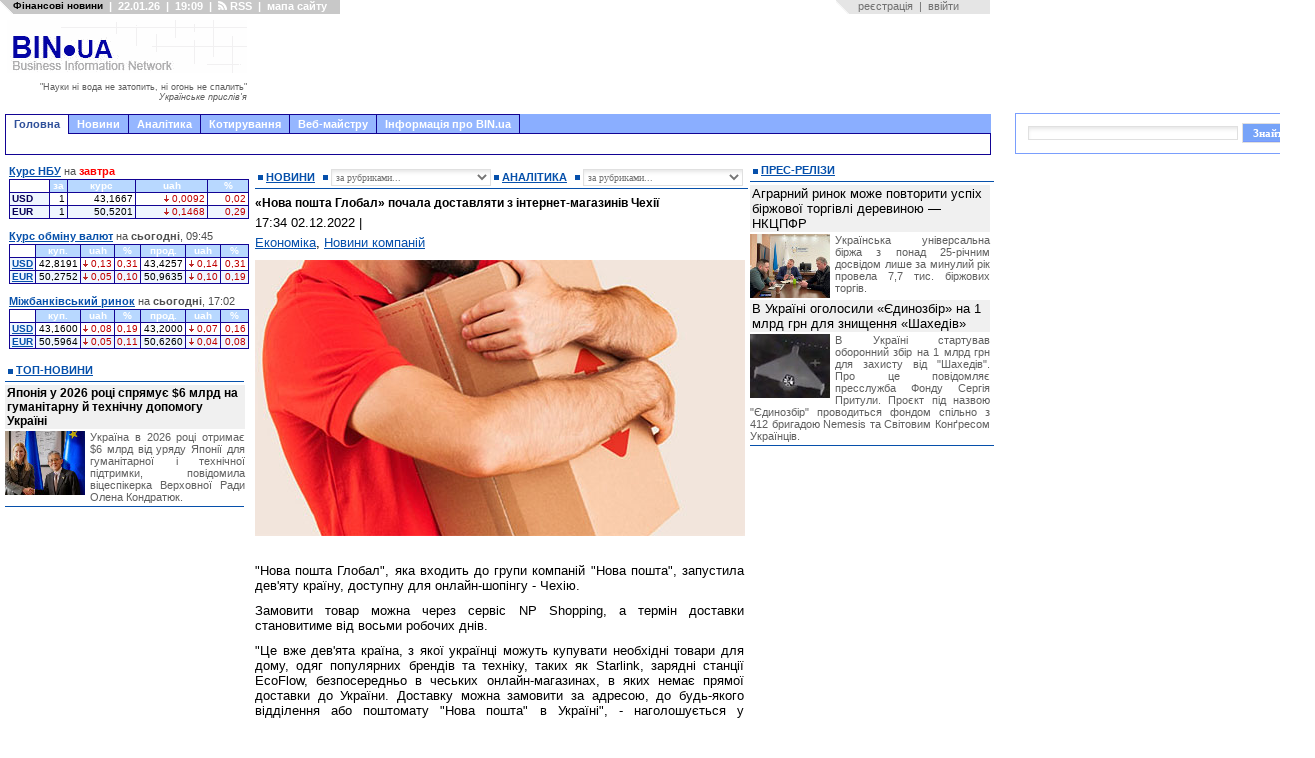

--- FILE ---
content_type: text/html; charset=utf-8
request_url: https://www.google.com/recaptcha/api2/aframe
body_size: 265
content:
<!DOCTYPE HTML><html><head><meta http-equiv="content-type" content="text/html; charset=UTF-8"></head><body><script nonce="DFZsk4tcOoFALbnDves_Tw">/** Anti-fraud and anti-abuse applications only. See google.com/recaptcha */ try{var clients={'sodar':'https://pagead2.googlesyndication.com/pagead/sodar?'};window.addEventListener("message",function(a){try{if(a.source===window.parent){var b=JSON.parse(a.data);var c=clients[b['id']];if(c){var d=document.createElement('img');d.src=c+b['params']+'&rc='+(localStorage.getItem("rc::a")?sessionStorage.getItem("rc::b"):"");window.document.body.appendChild(d);sessionStorage.setItem("rc::e",parseInt(sessionStorage.getItem("rc::e")||0)+1);localStorage.setItem("rc::h",'1769101744667');}}}catch(b){}});window.parent.postMessage("_grecaptcha_ready", "*");}catch(b){}</script></body></html>